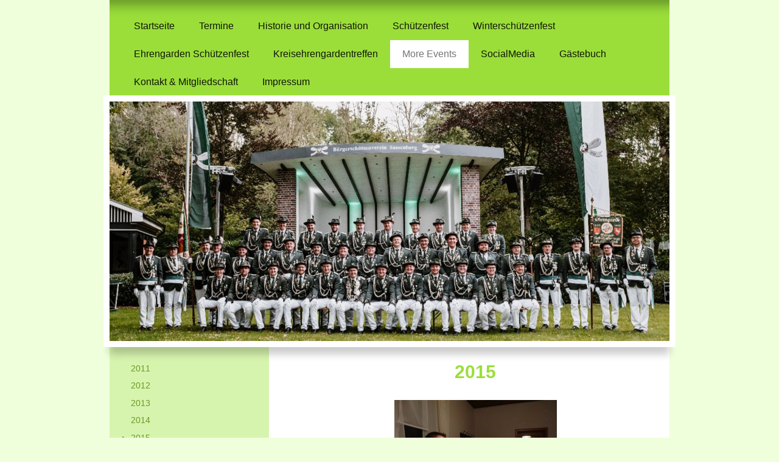

--- FILE ---
content_type: text/html; charset=UTF-8
request_url: https://www.ehrengarde-sassenberg.de/more-events/2015/
body_size: 8005
content:
<!DOCTYPE html>
<html lang="de"  ><head prefix="og: http://ogp.me/ns# fb: http://ogp.me/ns/fb# business: http://ogp.me/ns/business#">
    <meta http-equiv="Content-Type" content="text/html; charset=utf-8"/>
    <meta name="generator" content="IONOS MyWebsite"/>
        
    <link rel="dns-prefetch" href="//cdn.website-start.de/"/>
    <link rel="dns-prefetch" href="//102.mod.mywebsite-editor.com"/>
    <link rel="dns-prefetch" href="https://102.sb.mywebsite-editor.com/"/>
    <link rel="shortcut icon" href="//cdn.website-start.de/favicon.ico"/>
        <title>Ehrengarde Sassenberg - 2015</title>
    <style type="text/css">@media screen and (max-device-width: 1024px) {.diyw a.switchViewWeb {display: inline !important;}}</style>
    <style type="text/css">@media screen and (min-device-width: 1024px) {
            .mediumScreenDisabled { display:block }
            .smallScreenDisabled { display:block }
        }
        @media screen and (max-device-width: 1024px) { .mediumScreenDisabled { display:none } }
        @media screen and (max-device-width: 568px) { .smallScreenDisabled { display:none } }
                @media screen and (min-width: 1024px) {
            .mobilepreview .mediumScreenDisabled { display:block }
            .mobilepreview .smallScreenDisabled { display:block }
        }
        @media screen and (max-width: 1024px) { .mobilepreview .mediumScreenDisabled { display:none } }
        @media screen and (max-width: 568px) { .mobilepreview .smallScreenDisabled { display:none } }</style>
    <meta name="viewport" content="width=device-width, initial-scale=1, maximum-scale=1, minimal-ui"/>

<meta name="format-detection" content="telephone=no"/>
        <meta name="keywords" content="Ehrengarde-Sassenberg, Kommandeure, Zugführer"/>
            <meta name="description" content="Neue Seite"/>
            <meta name="robots" content="index,follow"/>
        <link href="//cdn.website-start.de/templates/2055/style.css?1758547156484" rel="stylesheet" type="text/css"/>
    <link href="https://www.ehrengarde-sassenberg.de/s/style/theming.css?1707444081" rel="stylesheet" type="text/css"/>
    <link href="//cdn.website-start.de/app/cdn/min/group/web.css?1758547156484" rel="stylesheet" type="text/css"/>
<link href="//cdn.website-start.de/app/cdn/min/moduleserver/css/de_DE/common,counter,shoppingbasket?1758547156484" rel="stylesheet" type="text/css"/>
    <link href="//cdn.website-start.de/app/cdn/min/group/mobilenavigation.css?1758547156484" rel="stylesheet" type="text/css"/>
    <link href="https://102.sb.mywebsite-editor.com/app/logstate2-css.php?site=499379945&amp;t=1769067421" rel="stylesheet" type="text/css"/>

<script type="text/javascript">
    /* <![CDATA[ */
var stagingMode = '';
    /* ]]> */
</script>
<script src="https://102.sb.mywebsite-editor.com/app/logstate-js.php?site=499379945&amp;t=1769067421"></script>

    <link href="//cdn.website-start.de/templates/2055/print.css?1758547156484" rel="stylesheet" media="print" type="text/css"/>
    <script type="text/javascript">
    /* <![CDATA[ */
    var systemurl = 'https://102.sb.mywebsite-editor.com/';
    var webPath = '/';
    var proxyName = '';
    var webServerName = 'www.ehrengarde-sassenberg.de';
    var sslServerUrl = 'https://www.ehrengarde-sassenberg.de';
    var nonSslServerUrl = 'http://www.ehrengarde-sassenberg.de';
    var webserverProtocol = 'http://';
    var nghScriptsUrlPrefix = '//102.mod.mywebsite-editor.com';
    var sessionNamespace = 'DIY_SB';
    var jimdoData = {
        cdnUrl:  '//cdn.website-start.de/',
        messages: {
            lightBox: {
    image : 'Bild',
    of: 'von'
}

        },
        isTrial: 0,
        pageId: 924604482    };
    var script_basisID = "499379945";

    diy = window.diy || {};
    diy.web = diy.web || {};

        diy.web.jsBaseUrl = "//cdn.website-start.de/s/build/";

    diy.context = diy.context || {};
    diy.context.type = diy.context.type || 'web';
    /* ]]> */
</script>

<script type="text/javascript" src="//cdn.website-start.de/app/cdn/min/group/web.js?1758547156484" crossorigin="anonymous"></script><script type="text/javascript" src="//cdn.website-start.de/s/build/web.bundle.js?1758547156484" crossorigin="anonymous"></script><script type="text/javascript" src="//cdn.website-start.de/app/cdn/min/group/mobilenavigation.js?1758547156484" crossorigin="anonymous"></script><script src="//cdn.website-start.de/app/cdn/min/moduleserver/js/de_DE/common,counter,shoppingbasket?1758547156484"></script>
<script type="text/javascript" src="https://cdn.website-start.de/proxy/apps/zook5o/resource/dependencies/"></script><script type="text/javascript">
                    if (typeof require !== 'undefined') {
                        require.config({
                            waitSeconds : 10,
                            baseUrl : 'https://cdn.website-start.de/proxy/apps/zook5o/js/'
                        });
                    }
                </script><script type="text/javascript" src="//cdn.website-start.de/app/cdn/min/group/pfcsupport.js?1758547156484" crossorigin="anonymous"></script>    <meta property="og:type" content="business.business"/>
    <meta property="og:url" content="https://www.ehrengarde-sassenberg.de/more-events/2015/"/>
    <meta property="og:title" content="Ehrengarde Sassenberg - 2015"/>
            <meta property="og:description" content="Neue Seite"/>
                <meta property="og:image" content="https://www.ehrengarde-sassenberg.de/s/img/emotionheader.jpg"/>
        <meta property="business:contact_data:country_name" content="Deutschland"/>
    
    
    
    
    
    
    
    
</head>


<body class="body diyBgActive  cc-pagemode-default diyfeSidebarLeft diy-market-de_DE" data-pageid="924604482" id="page-924604482">
    
    <div class="diyw">
        <div class="diyweb">
	<div class="diyfeMobileNav">
		
<nav id="diyfeMobileNav" class="diyfeCA diyfeCA2" role="navigation">
    <a title="Navigation aufklappen/zuklappen">Navigation aufklappen/zuklappen</a>
    <ul class="mainNav1"><li class=" hasSubNavigation"><a data-page-id="920600083" href="https://www.ehrengarde-sassenberg.de/" class=" level_1"><span>Startseite</span></a></li><li class=" hasSubNavigation"><a data-page-id="924222112" href="https://www.ehrengarde-sassenberg.de/termine/" class=" level_1"><span>Termine</span></a></li><li class=" hasSubNavigation"><a data-page-id="924190671" href="https://www.ehrengarde-sassenberg.de/historie-und-organisation/" class=" level_1"><span>Historie und Organisation</span></a><span class="diyfeDropDownSubOpener">&nbsp;</span><div class="diyfeDropDownSubList diyfeCA diyfeCA3"><ul class="mainNav2"><li class=" hasSubNavigation"><a data-page-id="924190672" href="https://www.ehrengarde-sassenberg.de/historie-und-organisation/gründersatzung-1925/" class=" level_2"><span>Gründersatzung 1925</span></a></li><li class=" hasSubNavigation"><a data-page-id="920600145" href="https://www.ehrengarde-sassenberg.de/historie-und-organisation/kommandeure/" class=" level_2"><span>Kommandeure</span></a></li><li class=" hasSubNavigation"><a data-page-id="920600146" href="https://www.ehrengarde-sassenberg.de/historie-und-organisation/zugführer/" class=" level_2"><span>Zugführer</span></a></li><li class=" hasSubNavigation"><a data-page-id="920600147" href="https://www.ehrengarde-sassenberg.de/historie-und-organisation/ehrenkommandeure/" class=" level_2"><span>Ehrenkommandeure</span></a></li><li class=" hasSubNavigation"><a data-page-id="920600093" href="https://www.ehrengarde-sassenberg.de/historie-und-organisation/satzung/" class=" level_2"><span>Satzung</span></a></li><li class=" hasSubNavigation"><a data-page-id="920600109" href="https://www.ehrengarde-sassenberg.de/historie-und-organisation/orden/" class=" level_2"><span>Orden</span></a></li><li class=" hasSubNavigation"><a data-page-id="920600094" href="https://www.ehrengarde-sassenberg.de/historie-und-organisation/erkennungszeichen/" class=" level_2"><span>Erkennungszeichen</span></a></li><li class=" hasSubNavigation"><a data-page-id="920600105" href="https://www.ehrengarde-sassenberg.de/historie-und-organisation/pluggendorf/" class=" level_2"><span>Pluggendorf</span></a></li></ul></div></li><li class=" hasSubNavigation"><a data-page-id="924190655" href="https://www.ehrengarde-sassenberg.de/schützenfest/" class=" level_1"><span>Schützenfest</span></a><span class="diyfeDropDownSubOpener">&nbsp;</span><div class="diyfeDropDownSubList diyfeCA diyfeCA3"><ul class="mainNav2"><li class=" hasSubNavigation"><a data-page-id="924190665" href="https://www.ehrengarde-sassenberg.de/schützenfest/mitgliedsantrag-bsv-download/" class=" level_2"><span>Mitgliedsantrag BSV Download</span></a></li><li class=" hasSubNavigation"><a data-page-id="924332149" href="https://www.ehrengarde-sassenberg.de/schützenfest/bilder/" class=" level_2"><span>Bilder</span></a><span class="diyfeDropDownSubOpener">&nbsp;</span><div class="diyfeDropDownSubList diyfeCA diyfeCA3"><ul class="mainNav3"><li class=" hasSubNavigation"><a data-page-id="924190656" href="https://www.ehrengarde-sassenberg.de/schützenfest/bilder/schützenfest-2008/" class=" level_3"><span>Schützenfest 2008</span></a></li><li class=" hasSubNavigation"><a data-page-id="924190657" href="https://www.ehrengarde-sassenberg.de/schützenfest/bilder/schützenfest-2009/" class=" level_3"><span>Schützenfest 2009</span></a></li><li class=" hasSubNavigation"><a data-page-id="924190658" href="https://www.ehrengarde-sassenberg.de/schützenfest/bilder/schützenfest-2011/" class=" level_3"><span>Schützenfest 2011</span></a></li><li class=" hasSubNavigation"><a data-page-id="924190659" href="https://www.ehrengarde-sassenberg.de/schützenfest/bilder/schützenfest-2012/" class=" level_3"><span>Schützenfest 2012</span></a></li><li class=" hasSubNavigation"><a data-page-id="924190660" href="https://www.ehrengarde-sassenberg.de/schützenfest/bilder/schützenfest-2013/" class=" level_3"><span>Schützenfest 2013</span></a></li><li class=" hasSubNavigation"><a data-page-id="924261665" href="https://www.ehrengarde-sassenberg.de/schützenfest/bilder/schützenfest-2014/" class=" level_3"><span>Schützenfest 2014</span></a></li><li class=" hasSubNavigation"><a data-page-id="924442069" href="https://www.ehrengarde-sassenberg.de/schützenfest/bilder/schützenfest-2015/" class=" level_3"><span>Schützenfest 2015</span></a></li><li class=" hasSubNavigation"><a data-page-id="924531278" href="https://www.ehrengarde-sassenberg.de/schützenfest/bilder/schützenfest-2016/" class=" level_3"><span>Schützenfest 2016</span></a></li><li class=" hasSubNavigation"><a data-page-id="924577791" href="https://www.ehrengarde-sassenberg.de/schützenfest/bilder/schützenfest-2017/" class=" level_3"><span>Schützenfest 2017</span></a></li><li class=" hasSubNavigation"><a data-page-id="924613788" href="https://www.ehrengarde-sassenberg.de/schützenfest/bilder/schützenfest-2018/" class=" level_3"><span>Schützenfest 2018</span></a></li><li class=" hasSubNavigation"><a data-page-id="924635110" href="https://www.ehrengarde-sassenberg.de/schützenfest/bilder/schützenfest-2019/" class=" level_3"><span>Schützenfest 2019</span></a></li></ul></div></li></ul></div></li><li class=" hasSubNavigation"><a data-page-id="920600157" href="https://www.ehrengarde-sassenberg.de/winterschützenfest/" class=" level_1"><span>Winterschützenfest</span></a><span class="diyfeDropDownSubOpener">&nbsp;</span><div class="diyfeDropDownSubList diyfeCA diyfeCA3"><ul class="mainNav2"><li class=" hasSubNavigation"><a data-page-id="924194634" href="https://www.ehrengarde-sassenberg.de/winterschützenfest/bilder/" class=" level_2"><span>Bilder</span></a><span class="diyfeDropDownSubOpener">&nbsp;</span><div class="diyfeDropDownSubList diyfeCA diyfeCA3"><ul class="mainNav3"><li class=" hasSubNavigation"><a data-page-id="924190663" href="https://www.ehrengarde-sassenberg.de/winterschützenfest/bilder/winterschützenfest-2011/" class=" level_3"><span>Winterschützenfest 2011</span></a></li><li class=" hasSubNavigation"><a data-page-id="924190664" href="https://www.ehrengarde-sassenberg.de/winterschützenfest/bilder/winterschützenfest-2012/" class=" level_3"><span>Winterschützenfest 2012</span></a></li><li class=" hasSubNavigation"><a data-page-id="924471325" href="https://www.ehrengarde-sassenberg.de/winterschützenfest/bilder/winterschützenfest-2015/" class=" level_3"><span>Winterschützenfest 2015</span></a></li><li class=" hasSubNavigation"><a data-page-id="924548470" href="https://www.ehrengarde-sassenberg.de/winterschützenfest/bilder/winterschützenfest-2016/" class=" level_3"><span>Winterschützenfest 2016</span></a></li><li class=" hasSubNavigation"><a data-page-id="924623448" href="https://www.ehrengarde-sassenberg.de/winterschützenfest/bilder/winterschützenfest-2018/" class=" level_3"><span>Winterschützenfest 2018</span></a></li></ul></div></li></ul></div></li><li class=" hasSubNavigation"><a data-page-id="920600108" href="https://www.ehrengarde-sassenberg.de/ehrengarden-schützenfest/" class=" level_1"><span>Ehrengarden Schützenfest</span></a><span class="diyfeDropDownSubOpener">&nbsp;</span><div class="diyfeDropDownSubList diyfeCA diyfeCA3"><ul class="mainNav2"><li class=" hasSubNavigation"><a data-page-id="920600124" href="https://www.ehrengarde-sassenberg.de/ehrengarden-schützenfest/könige/" class=" level_2"><span>Könige</span></a></li><li class=" hasSubNavigation"><a data-page-id="920600122" href="https://www.ehrengarde-sassenberg.de/ehrengarden-schützenfest/königskette/" class=" level_2"><span>Königskette</span></a></li><li class=" hasSubNavigation"><a data-page-id="924194632" href="https://www.ehrengarde-sassenberg.de/ehrengarden-schützenfest/bilder/" class=" level_2"><span>Bilder</span></a><span class="diyfeDropDownSubOpener">&nbsp;</span><div class="diyfeDropDownSubList diyfeCA diyfeCA3"><ul class="mainNav3"><li class=" hasSubNavigation"><a data-page-id="924190661" href="https://www.ehrengarde-sassenberg.de/ehrengarden-schützenfest/bilder/schützenfest-2011/" class=" level_3"><span>Schützenfest 2011</span></a></li><li class=" hasSubNavigation"><a data-page-id="924190662" href="https://www.ehrengarde-sassenberg.de/ehrengarden-schützenfest/bilder/schützenfest-2012/" class=" level_3"><span>Schützenfest 2012</span></a></li><li class=" hasSubNavigation"><a data-page-id="924194633" href="https://www.ehrengarde-sassenberg.de/ehrengarden-schützenfest/bilder/schützenfest-2013/" class=" level_3"><span>Schützenfest 2013</span></a></li><li class=" hasSubNavigation"><a data-page-id="924511174" href="https://www.ehrengarde-sassenberg.de/ehrengarden-schützenfest/bilder/schützenfest-2015/" class=" level_3"><span>Schützenfest 2015</span></a></li><li class=" hasSubNavigation"><a data-page-id="924548469" href="https://www.ehrengarde-sassenberg.de/ehrengarden-schützenfest/bilder/schützenfest-2017/" class=" level_3"><span>Schützenfest 2017</span></a></li><li class=" hasSubNavigation"><a data-page-id="924613787" href="https://www.ehrengarde-sassenberg.de/ehrengarden-schützenfest/bilder/schützenfest-2018/" class=" level_3"><span>Schützenfest 2018</span></a></li><li class=" hasSubNavigation"><a data-page-id="924635111" href="https://www.ehrengarde-sassenberg.de/ehrengarden-schützenfest/bilder/schützenfest-2019/" class=" level_3"><span>Schützenfest 2019</span></a></li></ul></div></li></ul></div></li><li class=" hasSubNavigation"><a data-page-id="920600156" href="https://www.ehrengarde-sassenberg.de/kreisehrengardentreffen/" class=" level_1"><span>Kreisehrengardentreffen</span></a><span class="diyfeDropDownSubOpener">&nbsp;</span><div class="diyfeDropDownSubList diyfeCA diyfeCA3"><ul class="mainNav2"><li class=" hasSubNavigation"><a data-page-id="920600154" href="https://www.ehrengarde-sassenberg.de/kreisehrengardentreffen/gründung/" class=" level_2"><span>Gründung</span></a></li><li class=" hasSubNavigation"><a data-page-id="924190754" href="https://www.ehrengarde-sassenberg.de/kreisehrengardentreffen/satzung-zur-ausrichtung-der-kreistreffen/" class=" level_2"><span>Satzung zur Ausrichtung der Kreistreffen</span></a></li><li class=" hasSubNavigation"><a data-page-id="924194392" href="https://www.ehrengarde-sassenberg.de/kreisehrengardentreffen/bilder/" class=" level_2"><span>Bilder</span></a><span class="diyfeDropDownSubOpener">&nbsp;</span><div class="diyfeDropDownSubList diyfeCA diyfeCA3"><ul class="mainNav3"><li class=" hasSubNavigation"><a data-page-id="920600155" href="https://www.ehrengarde-sassenberg.de/kreisehrengardentreffen/bilder/kreistreffen-2011/" class=" level_3"><span>Kreistreffen 2011</span></a></li><li class=" hasSubNavigation"><a data-page-id="923872076" href="https://www.ehrengarde-sassenberg.de/kreisehrengardentreffen/bilder/kreistreffen-2012/" class=" level_3"><span>Kreistreffen 2012</span></a></li><li class=" hasSubNavigation"><a data-page-id="924208884" href="https://www.ehrengarde-sassenberg.de/kreisehrengardentreffen/bilder/kreistreffen-2013/" class=" level_3"><span>Kreistreffen 2013</span></a></li><li class=" hasSubNavigation"><a data-page-id="924511150" href="https://www.ehrengarde-sassenberg.de/kreisehrengardentreffen/bilder/kreistreffen-2015/" class=" level_3"><span>Kreistreffen 2015</span></a></li><li class=" hasSubNavigation"><a data-page-id="924536788" href="https://www.ehrengarde-sassenberg.de/kreisehrengardentreffen/bilder/kreistreffen-2016/" class=" level_3"><span>Kreistreffen 2016</span></a></li><li class=" hasSubNavigation"><a data-page-id="924585104" href="https://www.ehrengarde-sassenberg.de/kreisehrengardentreffen/bilder/kreistreffen-2017/" class=" level_3"><span>Kreistreffen 2017</span></a></li><li class=" hasSubNavigation"><a data-page-id="924677036" href="https://www.ehrengarde-sassenberg.de/kreisehrengardentreffen/bilder/kreistreffen-2018/" class=" level_3"><span>Kreistreffen 2018</span></a></li></ul></div></li><li class=" hasSubNavigation"><a data-page-id="924267606" href="https://www.ehrengarde-sassenberg.de/kreisehrengardentreffen/achivierte-beiträge/" class=" level_2"><span>Achivierte Beiträge</span></a></li></ul></div></li><li class="parent hasSubNavigation"><a data-page-id="920600103" href="https://www.ehrengarde-sassenberg.de/more-events/" class="parent level_1"><span>More Events</span></a><span class="diyfeDropDownSubOpener">&nbsp;</span><div class="diyfeDropDownSubList diyfeCA diyfeCA3"><ul class="mainNav2"><li class=" hasSubNavigation"><a data-page-id="924604478" href="https://www.ehrengarde-sassenberg.de/more-events/2011/" class=" level_2"><span>2011</span></a><span class="diyfeDropDownSubOpener">&nbsp;</span><div class="diyfeDropDownSubList diyfeCA diyfeCA3"><ul class="mainNav3"><li class=" hasSubNavigation"><a data-page-id="920600102" href="https://www.ehrengarde-sassenberg.de/more-events/2011/pluggendorf-2011/" class=" level_3"><span>Pluggendorf 2011</span></a></li><li class=" hasSubNavigation"><a data-page-id="920600082" href="https://www.ehrengarde-sassenberg.de/more-events/2011/cannstatter-was-n-2011/" class=" level_3"><span>Cannstatter Was`n 2011</span></a></li></ul></div></li><li class=" hasSubNavigation"><a data-page-id="924604479" href="https://www.ehrengarde-sassenberg.de/more-events/2012/" class=" level_2"><span>2012</span></a><span class="diyfeDropDownSubOpener">&nbsp;</span><div class="diyfeDropDownSubList diyfeCA diyfeCA3"><ul class="mainNav3"><li class=" hasSubNavigation"><a data-page-id="920826050" href="https://www.ehrengarde-sassenberg.de/more-events/2012/messinghausen-2012/" class=" level_3"><span>Messinghausen 2012</span></a></li></ul></div></li><li class=" hasSubNavigation"><a data-page-id="924604480" href="https://www.ehrengarde-sassenberg.de/more-events/2013/" class=" level_2"><span>2013</span></a><span class="diyfeDropDownSubOpener">&nbsp;</span><div class="diyfeDropDownSubList diyfeCA diyfeCA3"><ul class="mainNav3"><li class=" hasSubNavigation"><a data-page-id="924190383" href="https://www.ehrengarde-sassenberg.de/more-events/2013/50-jahre-st-hubertus-gröblingen-2013/" class=" level_3"><span>50 Jahre St. Hubertus Gröblingen 2013</span></a></li><li class=" hasSubNavigation"><a data-page-id="924190393" href="https://www.ehrengarde-sassenberg.de/more-events/2013/jubiläum-bsv-harsewinkel-2013/" class=" level_3"><span>Jubiläum BSV Harsewinkel 2013</span></a></li></ul></div></li><li class=" hasSubNavigation"><a data-page-id="924604481" href="https://www.ehrengarde-sassenberg.de/more-events/2014/" class=" level_2"><span>2014</span></a><span class="diyfeDropDownSubOpener">&nbsp;</span><div class="diyfeDropDownSubList diyfeCA diyfeCA3"><ul class="mainNav3"><li class=" hasSubNavigation"><a data-page-id="924260958" href="https://www.ehrengarde-sassenberg.de/more-events/2014/tag-der-offenen-tür-2014/" class=" level_3"><span>Tag der offenen Tür 2014</span></a></li><li class=" hasSubNavigation"><a data-page-id="924260952" href="https://www.ehrengarde-sassenberg.de/more-events/2014/jubiläum-sassenberger-landsknechte-2014/" class=" level_3"><span>Jubiläum Sassenberger Landsknechte 2014</span></a></li><li class=" hasSubNavigation"><a data-page-id="924260955" href="https://www.ehrengarde-sassenberg.de/more-events/2014/pluggendorf-2014/" class=" level_3"><span>Pluggendorf 2014</span></a></li></ul></div></li><li class="current hasSubNavigation"><a data-page-id="924604482" href="https://www.ehrengarde-sassenberg.de/more-events/2015/" class="current level_2"><span>2015</span></a><span class="diyfeDropDownSubOpener">&nbsp;</span><div class="diyfeDropDownSubList diyfeCA diyfeCA3"><ul class="mainNav3"><li class=" hasSubNavigation"><a data-page-id="924442070" href="https://www.ehrengarde-sassenberg.de/more-events/2015/generalversammlung-2015/" class=" level_3"><span>Generalversammlung 2015</span></a></li><li class=" hasSubNavigation"><a data-page-id="924432988" href="https://www.ehrengarde-sassenberg.de/more-events/2015/pluggendorf-2015/" class=" level_3"><span>Pluggendorf 2015</span></a></li><li class=" hasSubNavigation"><a data-page-id="924442071" href="https://www.ehrengarde-sassenberg.de/more-events/2015/jubiläum-corps-der-alten-könige/" class=" level_3"><span>Jubiläum "Corps der Alten Könige"</span></a></li><li class=" hasSubNavigation"><a data-page-id="924511172" href="https://www.ehrengarde-sassenberg.de/more-events/2015/abschlusstour-2015/" class=" level_3"><span>Abschlusstour 2015</span></a></li><li class=" hasSubNavigation"><a data-page-id="924511171" href="https://www.ehrengarde-sassenberg.de/more-events/2015/jahresabschluss-2015/" class=" level_3"><span>Jahresabschluss 2015</span></a></li></ul></div></li><li class=" hasSubNavigation"><a data-page-id="924604483" href="https://www.ehrengarde-sassenberg.de/more-events/2016/" class=" level_2"><span>2016</span></a><span class="diyfeDropDownSubOpener">&nbsp;</span><div class="diyfeDropDownSubList diyfeCA diyfeCA3"><ul class="mainNav3"><li class=" hasSubNavigation"><a data-page-id="924512612" href="https://www.ehrengarde-sassenberg.de/more-events/2016/generalversammlung-2016/" class=" level_3"><span>Generalversammlung 2016</span></a></li><li class=" hasSubNavigation"><a data-page-id="924526627" href="https://www.ehrengarde-sassenberg.de/more-events/2016/jubiläum-schützenverein-milte-2016/" class=" level_3"><span>Jubiläum Schützenverein Milte 2016</span></a></li><li class=" hasSubNavigation"><a data-page-id="924528725" href="https://www.ehrengarde-sassenberg.de/more-events/2016/jubiläum-ehrengarde-gröblingen-velsen-2016/" class=" level_3"><span>Jubiläum Ehrengarde Gröblingen-Velsen 2016</span></a></li></ul></div></li><li class=" hasSubNavigation"><a data-page-id="924604484" href="https://www.ehrengarde-sassenberg.de/more-events/2017/" class=" level_2"><span>2017</span></a><span class="diyfeDropDownSubOpener">&nbsp;</span><div class="diyfeDropDownSubList diyfeCA diyfeCA3"><ul class="mainNav3"><li class=" hasSubNavigation"><a data-page-id="924556520" href="https://www.ehrengarde-sassenberg.de/more-events/2017/neujahrstour-2017/" class=" level_3"><span>Neujahrstour 2017</span></a></li><li class=" hasSubNavigation"><a data-page-id="924561465" href="https://www.ehrengarde-sassenberg.de/more-events/2017/generalversammlung-2017/" class=" level_3"><span>Generalversammlung 2017</span></a></li><li class=" hasSubNavigation"><a data-page-id="924583446" href="https://www.ehrengarde-sassenberg.de/more-events/2017/ständerrollen-marienfeld-2017/" class=" level_3"><span>Ständerrollen Marienfeld 2017</span></a></li></ul></div></li><li class=" hasSubNavigation"><a data-page-id="924604485" href="https://www.ehrengarde-sassenberg.de/more-events/2018/" class=" level_2"><span>2018</span></a><span class="diyfeDropDownSubOpener">&nbsp;</span><div class="diyfeDropDownSubList diyfeCA diyfeCA3"><ul class="mainNav3"><li class=" hasSubNavigation"><a data-page-id="924613793" href="https://www.ehrengarde-sassenberg.de/more-events/2018/schützenfest-pluggendorf-2018/" class=" level_3"><span>Schützenfest Pluggendorf 2018</span></a></li><li class=" hasSubNavigation"><a data-page-id="924615889" href="https://www.ehrengarde-sassenberg.de/more-events/2018/jubiläum-bsv-bad-laer-2018/" class=" level_3"><span>Jubiläum BSV Bad Laer 2018</span></a></li></ul></div></li><li class=" hasSubNavigation"><a data-page-id="924635112" href="https://www.ehrengarde-sassenberg.de/more-events/2019/" class=" level_2"><span>2019</span></a><span class="diyfeDropDownSubOpener">&nbsp;</span><div class="diyfeDropDownSubList diyfeCA diyfeCA3"><ul class="mainNav3"><li class=" hasSubNavigation"><a data-page-id="924635113" href="https://www.ehrengarde-sassenberg.de/more-events/2019/tag-der-offenen-tür-2019/" class=" level_3"><span>Tag der offenen Tür 2019</span></a></li><li class=" hasSubNavigation"><a data-page-id="924635114" href="https://www.ehrengarde-sassenberg.de/more-events/2019/schützenfest-pluggendorf-2019/" class=" level_3"><span>Schützenfest Pluggendorf 2019</span></a></li></ul></div></li></ul></div></li><li class=" hasSubNavigation"><a data-page-id="924240858" href="https://www.ehrengarde-sassenberg.de/socialmedia/" class=" level_1"><span>SocialMedia</span></a></li><li class=" hasSubNavigation"><a data-page-id="920600141" href="https://www.ehrengarde-sassenberg.de/gästebuch/" class=" level_1"><span>Gästebuch</span></a></li><li class=" hasSubNavigation"><a data-page-id="920600142" href="https://www.ehrengarde-sassenberg.de/kontakt-mitgliedschaft/" class=" level_1"><span>Kontakt &amp; Mitgliedschaft</span></a><span class="diyfeDropDownSubOpener">&nbsp;</span><div class="diyfeDropDownSubList diyfeCA diyfeCA3"><ul class="mainNav2"><li class=" hasSubNavigation"><a data-page-id="924191751" href="https://www.ehrengarde-sassenberg.de/kontakt-mitgliedschaft/mitglied-werden/" class=" level_2"><span>Mitglied werden ...</span></a></li></ul></div></li><li class=" hasSubNavigation"><a data-page-id="920600149" href="https://www.ehrengarde-sassenberg.de/impressum/" class=" level_1"><span>Impressum</span></a></li></ul></nav>
	</div>
	<div class="diywebNav diywebNavMain diywebNav1 diywebNavHorizontal">
		<div class="diywebLiveArea">
			<div class="diywebMainGutter">
				<div class="diyfeGE diyfeCA diyfeCA2">
					<div class="diywebGutter">
						<div class="webnavigation"><ul id="mainNav1" class="mainNav1"><li class="navTopItemGroup_1"><a data-page-id="920600083" href="https://www.ehrengarde-sassenberg.de/" class="level_1"><span>Startseite</span></a></li><li class="navTopItemGroup_2"><a data-page-id="924222112" href="https://www.ehrengarde-sassenberg.de/termine/" class="level_1"><span>Termine</span></a></li><li class="navTopItemGroup_3"><a data-page-id="924190671" href="https://www.ehrengarde-sassenberg.de/historie-und-organisation/" class="level_1"><span>Historie und Organisation</span></a></li><li class="navTopItemGroup_4"><a data-page-id="924190655" href="https://www.ehrengarde-sassenberg.de/schützenfest/" class="level_1"><span>Schützenfest</span></a></li><li class="navTopItemGroup_5"><a data-page-id="920600157" href="https://www.ehrengarde-sassenberg.de/winterschützenfest/" class="level_1"><span>Winterschützenfest</span></a></li><li class="navTopItemGroup_6"><a data-page-id="920600108" href="https://www.ehrengarde-sassenberg.de/ehrengarden-schützenfest/" class="level_1"><span>Ehrengarden Schützenfest</span></a></li><li class="navTopItemGroup_7"><a data-page-id="920600156" href="https://www.ehrengarde-sassenberg.de/kreisehrengardentreffen/" class="level_1"><span>Kreisehrengardentreffen</span></a></li><li class="navTopItemGroup_8"><a data-page-id="920600103" href="https://www.ehrengarde-sassenberg.de/more-events/" class="parent level_1"><span>More Events</span></a></li><li class="navTopItemGroup_9"><a data-page-id="924240858" href="https://www.ehrengarde-sassenberg.de/socialmedia/" class="level_1"><span>SocialMedia</span></a></li><li class="navTopItemGroup_10"><a data-page-id="920600141" href="https://www.ehrengarde-sassenberg.de/gästebuch/" class="level_1"><span>Gästebuch</span></a></li><li class="navTopItemGroup_11"><a data-page-id="920600142" href="https://www.ehrengarde-sassenberg.de/kontakt-mitgliedschaft/" class="level_1"><span>Kontakt &amp; Mitgliedschaft</span></a></li><li class="navTopItemGroup_12"><a data-page-id="920600149" href="https://www.ehrengarde-sassenberg.de/impressum/" class="level_1"><span>Impressum</span></a></li></ul></div>
					</div>
				</div>
			</div>
		</div>
	</div>
	<div class="diywebEmotionHeader">
		<div class="diywebLiveArea">
			<div class="diywebMainGutter diywebPull">
				<div class="diyfeGE">
					<div class="diywebGutter">
						
<style type="text/css" media="all">
.diyw div#emotion-header {
        max-width: 920px;
        max-height: 394px;
                background: #EEEEEE;
    }

.diyw div#emotion-header-title-bg {
    left: 0%;
    top: 85%;
    width: 0%;
    height: 15%;

    background-color: #ffffff;
    opacity: 0.66;
    filter: alpha(opacity = 66.28);
    }
.diyw img#emotion-header-logo {
    left: 1.00%;
    top: 0.00%;
    background: transparent;
                border: 1px solid #CCCCCC;
        padding: 0px;
                display: none;
    }

.diyw div#emotion-header strong#emotion-header-title {
    left: 0%;
    top: 100%;
    color: #333333;
        font: normal bold 20px/120% Helvetica, 'Helvetica Neue', 'Trebuchet MS', sans-serif;
}

.diyw div#emotion-no-bg-container{
    max-height: 394px;
}

.diyw div#emotion-no-bg-container .emotion-no-bg-height {
    margin-top: 42.83%;
}
</style>
<div id="emotion-header" data-action="loadView" data-params="active" data-imagescount="1">
            <img src="https://www.ehrengarde-sassenberg.de/s/img/emotionheader.jpg?1749668395.920px.394px" id="emotion-header-img" alt=""/>
            
        <div id="ehSlideshowPlaceholder">
            <div id="ehSlideShow">
                <div class="slide-container">
                                        <div style="background-color: #EEEEEE">
                            <img src="https://www.ehrengarde-sassenberg.de/s/img/emotionheader.jpg?1749668395.920px.394px" alt=""/>
                        </div>
                                    </div>
            </div>
        </div>


        <script type="text/javascript">
        //<![CDATA[
                diy.module.emotionHeader.slideShow.init({ slides: [{"url":"https:\/\/www.ehrengarde-sassenberg.de\/s\/img\/emotionheader.jpg?1749668395.920px.394px","image_alt":"","bgColor":"#EEEEEE"}] });
        //]]>
        </script>

    
            
        
            
                  	<div id="emotion-header-title-bg"></div>
    
            <strong id="emotion-header-title" style="text-align: left"></strong>
                    <div class="notranslate">
                <svg xmlns="http://www.w3.org/2000/svg" version="1.1" id="emotion-header-title-svg" viewBox="0 0 920 394" preserveAspectRatio="xMinYMin meet"><text style="font-family:Helvetica, 'Helvetica Neue', 'Trebuchet MS', sans-serif;font-size:20px;font-style:normal;font-weight:bold;fill:#333333;line-height:1.2em;"><tspan x="0" style="text-anchor: start" dy="0.95em"> </tspan></text></svg>
            </div>
            
    
    <script type="text/javascript">
    //<![CDATA[
    (function ($) {
        function enableSvgTitle() {
                        var titleSvg = $('svg#emotion-header-title-svg'),
                titleHtml = $('#emotion-header-title'),
                emoWidthAbs = 920,
                emoHeightAbs = 394,
                offsetParent,
                titlePosition,
                svgBoxWidth,
                svgBoxHeight;

                        if (titleSvg.length && titleHtml.length) {
                offsetParent = titleHtml.offsetParent();
                titlePosition = titleHtml.position();
                svgBoxWidth = titleHtml.width();
                svgBoxHeight = titleHtml.height();

                                titleSvg.get(0).setAttribute('viewBox', '0 0 ' + svgBoxWidth + ' ' + svgBoxHeight);
                titleSvg.css({
                   left: Math.roundTo(100 * titlePosition.left / offsetParent.width(), 3) + '%',
                   top: Math.roundTo(100 * titlePosition.top / offsetParent.height(), 3) + '%',
                   width: Math.roundTo(100 * svgBoxWidth / emoWidthAbs, 3) + '%',
                   height: Math.roundTo(100 * svgBoxHeight / emoHeightAbs, 3) + '%'
                });

                titleHtml.css('visibility','hidden');
                titleSvg.css('visibility','visible');
            }
        }

        
            var posFunc = function($, overrideSize) {
                var elems = [], containerWidth, containerHeight;
                                    elems.push({
                        selector: '#emotion-header-title',
                        overrideSize: true,
                        horPos: 47,
                        vertPos: 96                    });
                    lastTitleWidth = $('#emotion-header-title').width();
                                                elems.push({
                    selector: '#emotion-header-title-bg',
                    horPos: 47,
                    vertPos: 98                });
                                
                containerWidth = parseInt('920');
                containerHeight = parseInt('394');

                for (var i = 0; i < elems.length; ++i) {
                    var el = elems[i],
                        $el = $(el.selector),
                        pos = {
                            left: el.horPos,
                            top: el.vertPos
                        };
                    if (!$el.length) continue;
                    var anchorPos = $el.anchorPosition();
                    anchorPos.$container = $('#emotion-header');

                    if (overrideSize === true || el.overrideSize === true) {
                        anchorPos.setContainerSize(containerWidth, containerHeight);
                    } else {
                        anchorPos.setContainerSize(null, null);
                    }

                    var pxPos = anchorPos.fromAnchorPosition(pos),
                        pcPos = anchorPos.toPercentPosition(pxPos);

                    var elPos = {};
                    if (!isNaN(parseFloat(pcPos.top)) && isFinite(pcPos.top)) {
                        elPos.top = pcPos.top + '%';
                    }
                    if (!isNaN(parseFloat(pcPos.left)) && isFinite(pcPos.left)) {
                        elPos.left = pcPos.left + '%';
                    }
                    $el.css(elPos);
                }

                // switch to svg title
                enableSvgTitle();
            };

                        var $emotionImg = jQuery('#emotion-header-img');
            if ($emotionImg.length > 0) {
                // first position the element based on stored size
                posFunc(jQuery, true);

                // trigger reposition using the real size when the element is loaded
                var ehLoadEvTriggered = false;
                $emotionImg.one('load', function(){
                    posFunc(jQuery);
                    ehLoadEvTriggered = true;
                                        diy.module.emotionHeader.slideShow.start();
                                    }).each(function() {
                                        if(this.complete || typeof this.complete === 'undefined') {
                        jQuery(this).load();
                    }
                });

                                noLoadTriggeredTimeoutId = setTimeout(function() {
                    if (!ehLoadEvTriggered) {
                        posFunc(jQuery);
                    }
                    window.clearTimeout(noLoadTriggeredTimeoutId)
                }, 5000);//after 5 seconds
            } else {
                jQuery(function(){
                    posFunc(jQuery);
                });
            }

                        if (jQuery.isBrowser && jQuery.isBrowser.ie8) {
                var longTitleRepositionCalls = 0;
                longTitleRepositionInterval = setInterval(function() {
                    if (lastTitleWidth > 0 && lastTitleWidth != jQuery('#emotion-header-title').width()) {
                        posFunc(jQuery);
                    }
                    longTitleRepositionCalls++;
                    // try this for 5 seconds
                    if (longTitleRepositionCalls === 5) {
                        window.clearInterval(longTitleRepositionInterval);
                    }
                }, 1000);//each 1 second
            }

            }(jQuery));
    //]]>
    </script>

    </div>

					</div>
				</div>
			</div>
		</div>
	</div>
	<div class="diywebContent">
		<div class="diywebLiveArea">
			<div class="diywebMainGutter">
				<div class="diyfeGridGroup diyfeCA diyfeCA1">
					<div class="diywebMain diyfeGE">
						<div class="diywebGutter">
							
        <div id="content_area">
        	<div id="content_start"></div>
        	
        
        <div id="matrix_1027143077" class="sortable-matrix" data-matrixId="1027143077"><div class="n module-type-header diyfeLiveArea "> <h1><span class="diyfeDecoration">2015</span></h1> </div><div class="n module-type-imageSubtitle diyfeLiveArea "> <div class="clearover imageSubtitle" id="imageSubtitle-5811863906">
    <div class="align-container align-center" style="max-width: 267px">
        <a class="imagewrapper" href="https://www.ehrengarde-sassenberg.de/more-events/2015/generalversammlung-2015/" title="Generalversammlung Ehrengarde">
            <img id="image_2482468980" src="https://www.ehrengarde-sassenberg.de/s/cc_images/cache_2482468980.JPG?t=1522677037" alt="" style="max-width: 267px; height:auto"/>
        </a>

                <span class="caption">Generalversammlung Ehrengarde</span>
        
    </div>

</div>

<script type="text/javascript">
//<![CDATA[
jQuery(function($) {
    var $target = $('#imageSubtitle-5811863906');

    if ($.fn.swipebox && Modernizr.touch) {
        $target
            .find('a[rel*="lightbox"]')
            .addClass('swipebox')
            .swipebox();
    } else {
        $target.tinyLightbox({
            item: 'a[rel*="lightbox"]',
            cycle: false,
            hideNavigation: true
        });
    }
});
//]]>
</script>
 </div><div class="n module-type-imageSubtitle diyfeLiveArea "> <div class="clearover imageSubtitle" id="imageSubtitle-5811863909">
    <div class="align-container align-center" style="max-width: 273px">
        <a class="imagewrapper" href="https://www.ehrengarde-sassenberg.de/more-events/2015/pluggendorf-2015/" title="Schützenfest Pluggendorf">
            <img id="image_2482468981" src="https://www.ehrengarde-sassenberg.de/s/cc_images/cache_2482468981.jpg?t=1522677169" alt="" style="max-width: 273px; height:auto"/>
        </a>

                <span class="caption">Schützenfest Pluggendorf</span>
        
    </div>

</div>

<script type="text/javascript">
//<![CDATA[
jQuery(function($) {
    var $target = $('#imageSubtitle-5811863909');

    if ($.fn.swipebox && Modernizr.touch) {
        $target
            .find('a[rel*="lightbox"]')
            .addClass('swipebox')
            .swipebox();
    } else {
        $target.tinyLightbox({
            item: 'a[rel*="lightbox"]',
            cycle: false,
            hideNavigation: true
        });
    }
});
//]]>
</script>
 </div><div class="n module-type-imageSubtitle diyfeLiveArea "> <div class="clearover imageSubtitle" id="imageSubtitle-5811863913">
    <div class="align-container align-center" style="max-width: 267px">
        <a class="imagewrapper" href="https://www.ehrengarde-sassenberg.de/more-events/2015/jubiläum-corps-der-alten-könige/" title="Jubiläum &quot;Corps der alten Könige&quot;">
            <img id="image_2482468984" src="https://www.ehrengarde-sassenberg.de/s/cc_images/cache_2482468984.JPG?t=1522677154" alt="" style="max-width: 267px; height:auto"/>
        </a>

                <span class="caption">Jubiläum "Corps der alten Könige"</span>
        
    </div>

</div>

<script type="text/javascript">
//<![CDATA[
jQuery(function($) {
    var $target = $('#imageSubtitle-5811863913');

    if ($.fn.swipebox && Modernizr.touch) {
        $target
            .find('a[rel*="lightbox"]')
            .addClass('swipebox')
            .swipebox();
    } else {
        $target.tinyLightbox({
            item: 'a[rel*="lightbox"]',
            cycle: false,
            hideNavigation: true
        });
    }
});
//]]>
</script>
 </div><div class="n module-type-imageSubtitle diyfeLiveArea "> <div class="clearover imageSubtitle" id="imageSubtitle-5811863917">
    <div class="align-container align-center" style="max-width: 267px">
        <a class="imagewrapper" href="https://www.ehrengarde-sassenberg.de/more-events/2015/abschlusstour-2015/" title="Abschlusstour nach Bremen">
            <img id="image_2482468987" src="https://www.ehrengarde-sassenberg.de/s/cc_images/cache_2482468987.JPG?t=1522677232" alt="" style="max-width: 267px; height:auto"/>
        </a>

                <span class="caption">Abschlusstour nach Bremen</span>
        
    </div>

</div>

<script type="text/javascript">
//<![CDATA[
jQuery(function($) {
    var $target = $('#imageSubtitle-5811863917');

    if ($.fn.swipebox && Modernizr.touch) {
        $target
            .find('a[rel*="lightbox"]')
            .addClass('swipebox')
            .swipebox();
    } else {
        $target.tinyLightbox({
            item: 'a[rel*="lightbox"]',
            cycle: false,
            hideNavigation: true
        });
    }
});
//]]>
</script>
 </div><div class="n module-type-imageSubtitle diyfeLiveArea "> <div class="clearover imageSubtitle" id="imageSubtitle-5811863925">
    <div class="align-container align-center" style="max-width: 267px">
        <a class="imagewrapper" href="https://www.ehrengarde-sassenberg.de/more-events/2015/jahresabschluss-2015/" title="Jahresabschluss">
            <img id="image_2482468991" src="https://www.ehrengarde-sassenberg.de/s/cc_images/cache_2482468991.JPG?t=1522677288" alt="" style="max-width: 267px; height:auto"/>
        </a>

                <span class="caption">Jahresabschluss</span>
        
    </div>

</div>

<script type="text/javascript">
//<![CDATA[
jQuery(function($) {
    var $target = $('#imageSubtitle-5811863925');

    if ($.fn.swipebox && Modernizr.touch) {
        $target
            .find('a[rel*="lightbox"]')
            .addClass('swipebox')
            .swipebox();
    } else {
        $target.tinyLightbox({
            item: 'a[rel*="lightbox"]',
            cycle: false,
            hideNavigation: true
        });
    }
});
//]]>
</script>
 </div></div>
        
        
        </div>
						</div>
					</div>
					<div class="diywebSecondary diyfeGE diyfeCA diyfeCA3">
						<div class="diywebNav diywebNav23 diywebHideOnSmall">
							<div class="diyfeGE">
								<div class="diywebGutter">
									<div class="webnavigation"><ul id="mainNav2" class="mainNav2"><li class="navTopItemGroup_0"><a data-page-id="924604478" href="https://www.ehrengarde-sassenberg.de/more-events/2011/" class="level_2"><span>2011</span></a></li><li class="navTopItemGroup_0"><a data-page-id="924604479" href="https://www.ehrengarde-sassenberg.de/more-events/2012/" class="level_2"><span>2012</span></a></li><li class="navTopItemGroup_0"><a data-page-id="924604480" href="https://www.ehrengarde-sassenberg.de/more-events/2013/" class="level_2"><span>2013</span></a></li><li class="navTopItemGroup_0"><a data-page-id="924604481" href="https://www.ehrengarde-sassenberg.de/more-events/2014/" class="level_2"><span>2014</span></a></li><li class="navTopItemGroup_0"><a data-page-id="924604482" href="https://www.ehrengarde-sassenberg.de/more-events/2015/" class="current level_2"><span>2015</span></a></li><li><ul id="mainNav3" class="mainNav3"><li class="navTopItemGroup_0"><a data-page-id="924442070" href="https://www.ehrengarde-sassenberg.de/more-events/2015/generalversammlung-2015/" class="level_3"><span>Generalversammlung 2015</span></a></li><li class="navTopItemGroup_0"><a data-page-id="924432988" href="https://www.ehrengarde-sassenberg.de/more-events/2015/pluggendorf-2015/" class="level_3"><span>Pluggendorf 2015</span></a></li><li class="navTopItemGroup_0"><a data-page-id="924442071" href="https://www.ehrengarde-sassenberg.de/more-events/2015/jubiläum-corps-der-alten-könige/" class="level_3"><span>Jubiläum "Corps der Alten Könige"</span></a></li><li class="navTopItemGroup_0"><a data-page-id="924511172" href="https://www.ehrengarde-sassenberg.de/more-events/2015/abschlusstour-2015/" class="level_3"><span>Abschlusstour 2015</span></a></li><li class="navTopItemGroup_0"><a data-page-id="924511171" href="https://www.ehrengarde-sassenberg.de/more-events/2015/jahresabschluss-2015/" class="level_3"><span>Jahresabschluss 2015</span></a></li></ul></li><li class="navTopItemGroup_0"><a data-page-id="924604483" href="https://www.ehrengarde-sassenberg.de/more-events/2016/" class="level_2"><span>2016</span></a></li><li class="navTopItemGroup_0"><a data-page-id="924604484" href="https://www.ehrengarde-sassenberg.de/more-events/2017/" class="level_2"><span>2017</span></a></li><li class="navTopItemGroup_0"><a data-page-id="924604485" href="https://www.ehrengarde-sassenberg.de/more-events/2018/" class="level_2"><span>2018</span></a></li><li class="navTopItemGroup_0"><a data-page-id="924635112" href="https://www.ehrengarde-sassenberg.de/more-events/2019/" class="level_2"><span>2019</span></a></li></ul></div>
								</div>
							</div>
						</div>
						<div class="diywebSidebar">
							<div class="diyfeGE">
								<div class="diywebGutter">
									<div id="matrix_1025034000" class="sortable-matrix" data-matrixId="1025034000"><div class="n module-type-spacer diyfeLiveArea "> <div class="the-spacer id5795980083" style="height: 10px;">
</div>
 </div><div class="n module-type-imageSubtitle diyfeLiveArea "> <div class="clearover imageSubtitle imageFitWidth" id="imageSubtitle-5795980223">
    <div class="align-container align-center" style="max-width: 212px">
        <a class="imagewrapper" href="http://www.schuetzenverein.com" target="_blank">
            <img id="image_2450451642" src="https://www.ehrengarde-sassenberg.de/s/cc_images/cache_2450451642.png?t=1512597679" alt="" style="max-width: 212px; height:auto"/>
        </a>

        
    </div>

</div>

<script type="text/javascript">
//<![CDATA[
jQuery(function($) {
    var $target = $('#imageSubtitle-5795980223');

    if ($.fn.swipebox && Modernizr.touch) {
        $target
            .find('a[rel*="lightbox"]')
            .addClass('swipebox')
            .swipebox();
    } else {
        $target.tinyLightbox({
            item: 'a[rel*="lightbox"]',
            cycle: false,
            hideNavigation: true
        });
    }
});
//]]>
</script>
 </div><div class="n module-type-imageSubtitle diyfeLiveArea "> <div class="clearover imageSubtitle" id="imageSubtitle-5795980074">
    <div class="align-container align-center" style="max-width: 180px">
        <a class="imagewrapper" href="https://www.ehrengarde-sassenberg.de/s/cc_images/teaserbox_2450451544.png?t=1487359630" rel="lightbox[5795980074]">
            <img id="image_2450451544" src="https://www.ehrengarde-sassenberg.de/s/cc_images/cache_2450451544.png?t=1487359630" alt="" style="max-width: 180px; height:auto"/>
        </a>

        
    </div>

</div>

<script type="text/javascript">
//<![CDATA[
jQuery(function($) {
    var $target = $('#imageSubtitle-5795980074');

    if ($.fn.swipebox && Modernizr.touch) {
        $target
            .find('a[rel*="lightbox"]')
            .addClass('swipebox')
            .swipebox();
    } else {
        $target.tinyLightbox({
            item: 'a[rel*="lightbox"]',
            cycle: false,
            hideNavigation: true
        });
    }
});
//]]>
</script>
 </div><div class="n module-type-imageSubtitle diyfeLiveArea "> <div class="clearover imageSubtitle" id="imageSubtitle-5798585753">
    <div class="align-container align-center" style="max-width: 300px">
        <a class="imagewrapper" href="https://www.ehrengarde-sassenberg.de/s/cc_images/teaserbox_2455895399.png?t=1425215949" rel="lightbox[5798585753]">
            <img id="image_2455895399" src="https://www.ehrengarde-sassenberg.de/s/cc_images/cache_2455895399.png?t=1425215949" alt="" style="max-width: 300px; height:auto"/>
        </a>

        
    </div>

</div>

<script type="text/javascript">
//<![CDATA[
jQuery(function($) {
    var $target = $('#imageSubtitle-5798585753');

    if ($.fn.swipebox && Modernizr.touch) {
        $target
            .find('a[rel*="lightbox"]')
            .addClass('swipebox')
            .swipebox();
    } else {
        $target.tinyLightbox({
            item: 'a[rel*="lightbox"]',
            cycle: false,
            hideNavigation: true
        });
    }
});
//]]>
</script>
 </div><div class="n module-type-spacer diyfeLiveArea "> <div class="the-spacer id5795980618" style="height: 39px;">
</div>
 </div><div class="n module-type-spacer diyfeLiveArea "> <div class="the-spacer id5795992660" style="height: 10px;">
</div>
 </div><div class="n module-type-remoteModule-counter diyfeLiveArea ">             <div id="modul_5784189978_content"><div id="NGH5784189978_" class="counter apsinth-clear">
		<div class="ngh-counter ngh-counter-skin-playful_01g" style="height:29px"><div class="char" style="width:51px;height:29px"></div><div class="char" style="background-position:-102px 0px;width:9px;height:29px"></div><div class="char" style="background-position:-132px 0px;width:10px;height:29px"></div><div class="char" style="background-position:-162px 0px;width:6px;height:29px"></div><div class="char" style="background-position:-51px 0px;width:9px;height:29px"></div><div class="char" style="background-position:-91px 0px;width:11px;height:29px"></div><div class="char" style="background-position:-60px 0px;width:10px;height:29px"></div><div class="char" style="background-position:-262px 0px;width:68px;height:29px"></div></div>		<div class="apsinth-clear"></div>
</div>
</div><script>/* <![CDATA[ */var __NGHModuleInstanceData5784189978 = __NGHModuleInstanceData5784189978 || {};__NGHModuleInstanceData5784189978.server = 'http://102.mod.mywebsite-editor.com';__NGHModuleInstanceData5784189978.data_web = {"content":669152};var m = mm[5784189978] = new Counter(5784189978,28323,'counter');if (m.initView_main != null) m.initView_main();/* ]]> */</script>
         </div></div>
								</div>
							</div>
						</div>
					</div>
				</div>
			</div>
		</div>
	</div>
	<div class="diywebFooter">
		<div class="diywebLiveArea">
			<div class="diywebMainGutter">
				<div class="diyfeGE diywebPull diyfeCA diyfeCA4">
					<div class="diywebGutter">
						<div id="contentfooter">
    <div class="leftrow">
                        <a rel="nofollow" href="javascript:window.print();">
                    <img class="inline" height="14" width="18" src="//cdn.website-start.de/s/img/cc/printer.gif" alt=""/>
                    Druckversion                </a> <span class="footer-separator">|</span>
                <a href="https://www.ehrengarde-sassenberg.de/sitemap/">Sitemap</a>
                        <br/> © Michael Blömker<br/>
            </div>
    <script type="text/javascript">
        window.diy.ux.Captcha.locales = {
            generateNewCode: 'Neuen Code generieren',
            enterCode: 'Bitte geben Sie den Code ein'
        };
        window.diy.ux.Cap2.locales = {
            generateNewCode: 'Neuen Code generieren',
            enterCode: 'Bitte geben Sie den Code ein'
        };
    </script>
    <div class="rightrow">
                <p><a class="diyw switchViewWeb" href="javascript:switchView('desktop');">Webansicht</a><a class="diyw switchViewMobile" href="javascript:switchView('mobile');">Mobile-Ansicht</a></p>
                <span class="loggedin">
            <a rel="nofollow" id="logout" href="https://102.sb.mywebsite-editor.com/app/cms/logout.php">Logout</a> <span class="footer-separator">|</span>
            <a rel="nofollow" id="edit" href="https://102.sb.mywebsite-editor.com/app/499379945/924604482/">Seite bearbeiten</a>
        </span>
    </div>
</div>


					</div>
				</div>
			</div>
		</div>
	</div>
</div>    </div>

    
    </body>


<!-- rendered at Sat, 29 Nov 2025 20:16:46 +0100 -->
</html>
